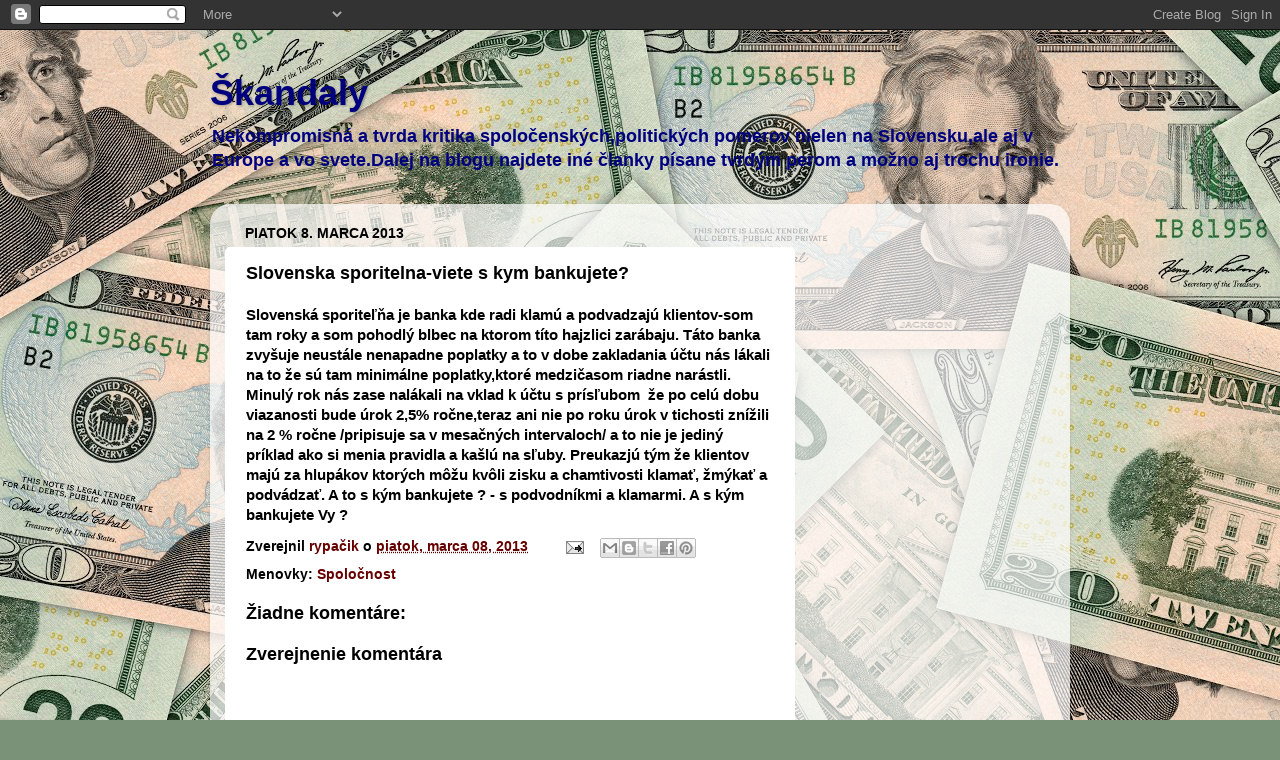

--- FILE ---
content_type: text/html; charset=UTF-8
request_url: https://skandaly.blogspot.com/b/stats?style=BLACK_TRANSPARENT&timeRange=ALL_TIME&token=APq4FmAdIvOv-hx4ETpYdAClgcJOTc75v8DhCxcDikaHjLS4p8Xljac3Mf8ZiJLHycGTF03hnyDABnfEtR_s5GGNpD-0VAEw6w
body_size: -21
content:
{"total":58327,"sparklineOptions":{"backgroundColor":{"fillOpacity":0.1,"fill":"#000000"},"series":[{"areaOpacity":0.3,"color":"#202020"}]},"sparklineData":[[0,22],[1,14],[2,32],[3,42],[4,22],[5,38],[6,74],[7,98],[8,44],[9,40],[10,60],[11,38],[12,10],[13,98],[14,32],[15,14],[16,6],[17,38],[18,6],[19,16],[20,12],[21,10],[22,8],[23,50],[24,18],[25,8],[26,18],[27,8],[28,4],[29,6]],"nextTickMs":3600000}

--- FILE ---
content_type: text/html; charset=utf-8
request_url: https://www.google.com/recaptcha/api2/aframe
body_size: 259
content:
<!DOCTYPE HTML><html><head><meta http-equiv="content-type" content="text/html; charset=UTF-8"></head><body><script nonce="8J43BJ_kKLTXoFPeSvubcQ">/** Anti-fraud and anti-abuse applications only. See google.com/recaptcha */ try{var clients={'sodar':'https://pagead2.googlesyndication.com/pagead/sodar?'};window.addEventListener("message",function(a){try{if(a.source===window.parent){var b=JSON.parse(a.data);var c=clients[b['id']];if(c){var d=document.createElement('img');d.src=c+b['params']+'&rc='+(localStorage.getItem("rc::a")?sessionStorage.getItem("rc::b"):"");window.document.body.appendChild(d);sessionStorage.setItem("rc::e",parseInt(sessionStorage.getItem("rc::e")||0)+1);localStorage.setItem("rc::h",'1769499638559');}}}catch(b){}});window.parent.postMessage("_grecaptcha_ready", "*");}catch(b){}</script></body></html>